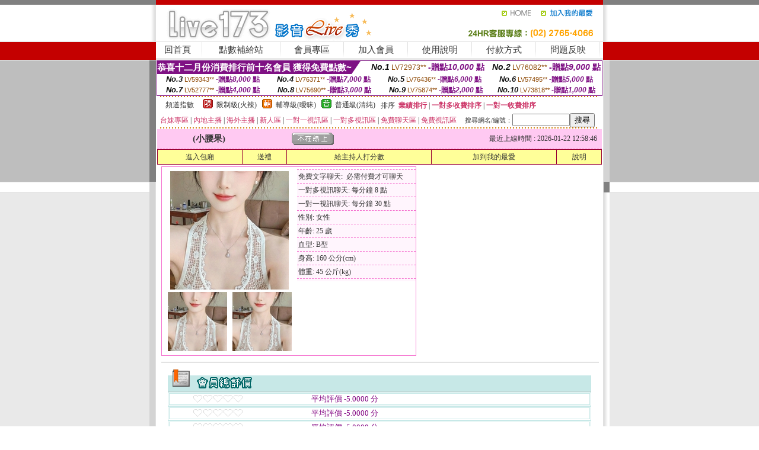

--- FILE ---
content_type: text/html; charset=Big5
request_url: http://168931.au53y.com/?PUT=a_show&AID=207678&FID=168931&R2=&CHANNEL=
body_size: 13166
content:
<html><head><title>台灣女神直播平台</title><meta http-equiv=content-type content="text/html; charset=big5">
<meta name="Keywords" content="愛聊視頻聊天室,88主播在線福利視頻,美女被性侵視頻,午夜祼聊直播間,免費同城一夜交友,三色午夜色聊語音,小女人論壇,avcome愛薇免費影片中文片,已婚寂寞同城交友,台灣美女腿模視頻,美女主播裸聊女,倫理片日本 在線,免費同城知己交友網,AV天堂快播,免費裸聊網,視頻交友互動平台,朵朵同城交友網,美女同城一夜情網站,mfc視訊網址,夜夜擼在線視頻花色直播App正柚直播Appkk美女直播秀場時月直播平台氧秀直播App起點直播平台日本成人手遊
手機成人遊戲成人手機 遊戲swag免費下載呱呱直播黑馬live破解版新幹線live破解心之戀直播平台寶寶live破解版國產裸聊愛聊交友app平台氧秀直播AppPDLIVE直播平台擼擼視頻直播App番茄app官網995tv百色直播鈴音視頻直播App幽夢直播app酷我聚星App檸檬福利導航啪啪網址成人網址導航福利導航視頻媚妹秀app哇塞秀app葫蘆娃社區千聊app官網q聊app下載阿聊app官網海馬直播App逗播直播app狼群視頻App">
<meta name="description" content="愛聊視頻聊天室,88主播在線福利視頻,美女被性侵視頻,午夜祼聊直播間,免費同城一夜交友,三色午夜色聊語音,小女人論壇,avcome愛薇免費影片中文片,已婚寂寞同城交友,台灣美女腿模視頻,美女主播裸聊女,倫理片日本 在線,免費同城知己交友網,AV天堂快播,免費裸聊網,視頻交友互動平台,朵朵同城交友網,美女同城一夜情網站,mfc視訊網址,夜夜擼在線視頻花色直播App正柚直播Appkk美女直播秀場時月直播平台氧秀直播App起點直播平台日本成人手遊
手機成人遊戲成人手機 遊戲swag免費下載呱呱直播黑馬live破解版新幹線live破解心之戀直播平台寶寶live破解版國產裸聊愛聊交友app平台氧秀直播AppPDLIVE直播平台擼擼視頻直播App番茄app官網995tv百色直播鈴音視頻直播App幽夢直播app酷我聚星App檸檬福利導航啪啪網址成人網址導航福利導航視頻媚妹秀app哇塞秀app葫蘆娃社區千聊app官網q聊app下載阿聊app官網海馬直播App逗播直播app狼群視頻App">

<style type="text/css"><!--
.SS {font-size: 10px;line-height: 14px;}
.S {font-size: 11px;line-height: 16px;}
.M {font-size: 13px;line-height: 18px;}
.L {font-size: 15px;line-height: 20px;}
.LL {font-size: 17px;line-height: 22px;}
.LLL {font-size: 21px;line-height: 28px;}




body {
        font-size: 12px;
        height: 16px;
}


A:link { COLOR: #333333; TEXT-DECORATION: none }
A:active { COLOR: #333333; TEXT-DECORATION: none }
A:visited { COLOR: #333333; TEXT-DECORATION: none }
A:hover { COLOR: #CC0000; TEXT-DECORATION: underline }
.ainput { 
	font-size: 10pt;
	height: 22px;
	MARGIN-TOP: 2px;
	MARGIN-BOTTOM: 0px
}
select { 
	font-size: 9pt;
	height: 19px;
}
textarea { 
	font-size: 9pt;
	color: #666666;
}
td {
	font-size: 9pt;
	color: #333333;
	LETTER-SPACING: 0em;
	LINE-HEIGHT: 1.5em;
}
.style1 {
	color: #0074CE;
	font-family: Arial;
	font-weight: bold;
}
.style2 {
	font-family: Arial;
	font-weight: bold;
	color: #C40000;
}
.style3 {
	font-size: 12px;
	font-style: normal;
	LINE-HEIGHT: 1.6em;
	color: #C40000;
}
.style4 {
	font-size: 9pt;
	font-style: normal;
	LINE-HEIGHT: 1.6em;
	color: #E90080;
}
.style5 {
	font-size: 9pt;
	font-style: normal;
	LINE-HEIGHT: 1.6em;
	color: #FF8000;
}
.Table_f1 {
	font-size: 9pt;
	font-style: normal;
	LINE-HEIGHT: 1.5em;
	color: #E90080;
}
.Table_f2 {
	font-size: 9pt;
	font-style: normal;
	LINE-HEIGHT: 1.5em;
	color: #0074CE;
}
.Table_f3 {
	font-size: 9pt;
	font-style: normal;
	LINE-HEIGHT: 1.5em;
	color: #999999;
}
.Table_f4 {
	font-size: 9pt;
	font-style: normal;
	LINE-HEIGHT: 1.5em;
	color: #597D15;
}
.T11B_r {
	font-size: 11pt;
	font-weight: bold;
	LINE-HEIGHT: 1.6em;
	color: #C40000;
}
.T11B_b {
	font-size: 11pt;
	font-weight: bold;
	LINE-HEIGHT: 1.6em;
	color: #0066CC;
}
.T11B_b1 {
	font-size: 11pt;
	font-weight: bold;
	LINE-HEIGHT: 1.6em;
	color: #003399;
}
.t9 {
	font-size: 9pt;
	font-style: normal;
	LINE-HEIGHT: 1.5em;
	color: #0066CC;
}
.t9b {
	font-size: 10pt;
	font-style: normal;
	font-weight: bold;
	LINE-HEIGHT: 1.6em;
	font-family: Arial;
	color: #0066CC;
}

.t12b {
	font-size: 12pt;
	color: #004040;
	font-style: normal;
	font-weight: bold;
	LINE-HEIGHT: 1.6em;
	font-family: "Times New Roman", "Times", "serif";
}



--></style>
<script language="JavaScript" type="text/JavaScript">
function CHAT_GO(AID,FORMNAME){
document.form1_GO.AID.value=AID;
document.form1_GO.ROOM.value=AID;
document.form1_GO.MID.value=10000;
if(FORMNAME.uname.value=="" || FORMNAME.uname.value.indexOf("請輸入")!=-1)    {
  alert("請輸入暱稱");
  FORMNAME.uname.focus();
}else{
  var AWidth = screen.width-20;
  var AHeight = screen.height-80;
  if( document.all || document.layers ){
  utchat10000=window.open("","utchat10000","width="+AWidth+",height="+AHeight+",resizable=yes,toolbar=no,location=no,directories=no,status=no,menubar=no,copyhistory=no,top=0,left=0");
  }else{
  utchat10000=window.open("","utchat10000","width="+AWidth+",height="+AHeight+",resizable=yes,toolbar=no,location=no,directories=no,status=no,menubar=no,copyhistory=no,top=0,left=0");
  }
  document.form1_GO.uname.value=FORMNAME.uname.value;
  document.form1_GO.sex.value=FORMNAME.sex.value;
  document.form1_GO.submit();
}
}


function CHAT_GO123(AID){
  document.form1_GO.AID.value=AID;
  document.form1_GO.ROOM.value=AID;
  document.form1_GO.MID.value=10000;
  if(document.form1_GO.uname.value=="")    {
    alert("請輸入暱稱");
  }else{
    var AWidth = screen.width-20;
    var AHeight = screen.height-80;
    if( document.all || document.layers ){
    utchat10000=window.open("","utchat10000","width="+AWidth+",height="+AHeight+",resizable=yes,toolbar=no,location=no,directories=no,status=no,menubar=no,copyhistory=no,top=0,left=0");
    }else{
    utchat10000=window.open("","utchat10000","width="+AWidth+",height="+AHeight+",resizable=yes,toolbar=no,location=no,directories=no,status=no,menubar=no,copyhistory=no,top=0,left=0");
    }
    document.form1_GO.submit();
  }
}

function MM_swapImgRestore() { //v3.0
  var i,x,a=document.MM_sr; for(i=0;a&&i<a.length&&(x=a[i])&&x.oSrc;i++) x.src=x.oSrc;
}

function MM_preloadImages() { //v3.0
  var d=document; if(d.images){ if(!d.MM_p) d.MM_p=new Array();
    var i,j=d.MM_p.length,a=MM_preloadImages.arguments; for(i=0; i<a.length; i++)
    if (a[i].indexOf("#")!=0){ d.MM_p[j]=new Image; d.MM_p[j++].src=a[i];}}
}

function MM_findObj(n, d) { //v4.01
  var p,i,x;  if(!d) d=document; if((p=n.indexOf("?"))>0&&parent.frames.length) {
    d=parent.frames[n.substring(p+1)].document; n=n.substring(0,p);}
  if(!(x=d[n])&&d.all) x=d.all[n]; for (i=0;!x&&i<d.forms.length;i++) x=d.forms[i][n];
  for(i=0;!x&&d.layers&&i<d.layers.length;i++) x=MM_findObj(n,d.layers[i].document);
  if(!x && d.getElementById) x=d.getElementById(n); return x;
}

function MM_swapImage() { //v3.0
  var i,j=0,x,a=MM_swapImage.arguments; document.MM_sr=new Array; for(i=0;i<(a.length-2);i+=3)
   if ((x=MM_findObj(a[i]))!=null){document.MM_sr[j++]=x; if(!x.oSrc) x.oSrc=x.src; x.src=a[i+2];}
}
//-->
</script>


</head>
<!--body topMargin=0 marginheight=0 marginwidth=0 BACKGROUND='/images_live173/bg.gif'-->
<table width='776' border='0' align='center' cellpadding='0' cellspacing='0'><tr><td width='11' valign='top' background='images_live173/Tab_L2.gif'><img src='images_live173/Tab_L1.gif' width='11' height='325'></td><td width='754' align='center' valign='top' bgcolor='#FFFFFF'><body topMargin=0 marginheight=0 marginwidth=0 BACKGROUND='/images_live173/bg.gif'><table width='754' border='0' cellspacing='0' cellpadding='0'><tr><td height='8' bgcolor='#C40000'><img src='/images_live173//sx.gif' width='1' height='1'></td></tr>
<tr><td height='62'><table width='754' border='0' cellspacing='0' cellpadding='0'>
<tr><td width='365'><img src='/images_live173//logo.gif' width='365' height='62'></td>
<td width='389'><table width='389' border='0' cellspacing='0' cellpadding='0'>
<tr><td height='27' align='right'><a href='http://168931.au53y.com/?FID=168931' target='_top'><img src='/images_live173//home.gif' width='66' height='27' border='0'></a><a href="javascript:window.external.AddFavorite ('http://168931.au53y.com/?FID=168931','Live173影音Live秀')"><img src='/images_live173//myfavorites.gif' width='108' height='27' border='0'></a></td></tr><tr><td height='35' align='right'><img src='/images_live173//tel.gif' width='389' height='35'></td></tr></table></td></tr></table></td></tr></table><table width='754' border='0' cellspacing='0' cellpadding='0'><tr>
<td height='1' bgcolor='#E1E1E1'><img src='images_live173/sx.gif' width='1' height='1'></td></tr>
<tr><td height='27' valign='top' bgcolor='#FFFFFF'><table width='754' height='27' border='0' cellpadding='0' cellspacing='0' CLASS=L><tr align='center'><td CLASS=L><a href='./?FID=168931'>回首頁</A></td><td width='11'  CLASS=L><img src='images_live173/menuline.gif' width='11' height='27'></td><td CLASS=L><a href='/PAY1/?UID=&FID=168931' TARGET='_blank'>點數補給站</A></td><td width='11'  CLASS=L><img src='images_live173/menuline.gif' width='11' height='27'></td><td CLASS=L><a href='./?PUT=up&FID=168931' target='_top'>會員專區</span></A></td><td width='11'  CLASS=L><img src='images_live173/menuline.gif' width='11' height='27'></td><td CLASS=L><a href='./?PUT=up_reg&s=0&FID=168931' target='_top'>加入會員</span></A></td><td width='11'><img src='images_live173/menuline.gif' width='11' height='27'></td><td  CLASS=L><a href='./?PUT=faq&FID=168931'>使用說明</span></A></td><td width='11'><img src='images_live173/menuline.gif' width='11' height='27'></td><td  CLASS=L><a href='./?PUT=pay_doc1&FID=168931'>付款方式</span></A></td><td width='11'><img src='images_live173/menuline.gif' width='11' height='27'></td><td  CLASS=L><a href='./?PUT=mailbox&FID=168931'>問題反映</A></td><td width='11'><img src='images_live173/menuline.gif' width='11' height='27'></td><td  CLASS=L></td></tr></table></td></tr></table><table width='754' border='0' cellspacing='0' cellpadding='0'><tr><td height='4' bgcolor='#E9E9E9'><img src='images_live173/sx.gif' width='1' height='1'></td></tr></table><table border='0' cellspacing='0' cellpadding='0' ALIGN='CENTER' bgcolor='#FFFFFF' width='750'><tr><td><div style="margin:0 auto;width: 750px;border:1px solid #7f1184; font-family:Helvetica, Arial, 微軟正黑體 ,sans-serif;font-size: 12px; background-color: #ffffff">
 <table border="0" cellpadding="0" cellspacing="0" width="100%">
        <tr>
          <td align="left" valign="top">
            <table border="0" cellpadding="0" cellspacing="0" height="22">
              <tr>
                <td bgcolor="#7f1184"><b style="color:#FFFFFF;font-size:15px"> 恭喜十二月份消費排行前十名會員 獲得免費點數~</b></td>
                <td width="15">
                  <div style="border-style: solid;border-width: 22px 15px 0 0;border-color: #7e1184 transparent transparent transparent;"></div>
                </td>
              </tr>
            </table>
          </td>
          <td align="left">
            <b style="color:#111111;font-size:14px"><em>No.1</em></b>&nbsp;<span style="color:#8c4600;font-size:12px">LV72973**</span>
            <b style="color:#7f1184;font-size:14px"> -贈點<em>10,000</em> 點</b>
          </td>
          <td align="center" width="25%">
            <b style="color:#111111;font-size:14px"><em>No.2</em></b>&nbsp;<span style="color:#8c4600;font-size:12px">LV76082**</span>
            <b style="color:#7f1184;font-size:14px"> -贈點<em>9,000</em> 點</b>
          </td>
        </tr>
      </table>
      <table border="0" cellpadding="0" cellspacing="0" width="100%">
        <tr>
          <td align="center" width="25%">
            <b style="color:#111111;font-size:13px"><em>No.3</em></b>&nbsp;<span style="color:#8c4600;font-size:11px">LV59343**</span>
            <b style="color:#7f1184;font-size:12px"> -贈點<em>8,000</em> 點</b>
          </td>
          <td align="center" width="25%">
            <b style="color:#111111;font-size:13px"><em>No.4</em></b>&nbsp;<span style="color:#8c4600;font-size:11px">LV76371**</span>
            <b style="color:#7f1184;font-size:12px"> -贈點<em>7,000</em> 點</b>
          </td>
          <td align="center" width="25%">
            <b style="color:#111111;font-size:13px"><em>No.5</em></b>&nbsp;<span style="color:#8c4600;font-size:11px">LV76436**</span>
            <b style="color:#7f1184;font-size:12px"> -贈點<em>6,000</em> 點</b>
          </td>
          <td align="center">
            <b style="color:#111111;font-size:13px"><em>No.6</em></b>&nbsp;<span style="color:#8c4600;font-size:11px">LV57495**</span>
            <b style="color:#7f1184;font-size:12px"> -贈點<em>5,000</em> 點</b>
          </td>
        </tr>
      </table>
      <table border="0" cellpadding="0" cellspacing="0" width="100%">
        <tr>
          <td align="center" width="25%">
            <b style="color:#111111;font-size:13px"><em>No.7</em></b>&nbsp;<span style="color:#8c4600;font-size:11px">LV52777**</span>
            <b style="color:#7f1184;font-size:12px"> -贈點<em>4,000</em> 點</b>
          </td>
          <td align="center" width="25%">
            <b style="color:#111111;font-size:13px"><em>No.8</em></b>&nbsp;<span style="color:#8c4600;font-size:11px">LV75690**</span>
            <b style="color:#7f1184;font-size:12px"> -贈點<em>3,000</em> 點</b>
          </td>
          <td align="center" width="25%">
            <b style="color:#111111;font-size:13px"><em>No.9</em></b>&nbsp;<span style="color:#8c4600;font-size:11px">LV75874**</span>
            <b style="color:#7f1184;font-size:12px"> -贈點<em>2,000</em> 點</b>
          </td>
          <td align="center" width="25%">
            <b style="color:#111111;font-size:13px"><em>No.10</em></b>&nbsp;<span style="color:#8c4600;font-size:11px">LV73818**</span>
            <b style="color:#7f1184;font-size:12px"> -贈點<em>1,000</em> 點</b>
          </td>
        </tr>
      </table>
    </div>
</td></tr></table><table width='740' height='25' border='0' cellpadding='0' cellspacing='0' bgcolor='#FFFFFF' ALIGN=CENTER CLASS=S><tr> <td height='2' background='img/dot.gif'><img src='img/dot.gif' width='5' height='2'></td></tr><tr><td><table border='0' cellpadding='0' cellspacing='3' CLASS='M'><tr><td>&nbsp;&nbsp;頻道指數&nbsp;&nbsp;</TD><TD CLASS='M'>&nbsp;&nbsp;<A HREF='./index.phtml?PUT=A_SORT&SORT=R41&FID=168931'><img src='/images/slevel1.gif' width='17' height='16' BORDER='0' TITLE='節目等級為限制級適合年齡滿21歲之成人進入'></A></TD><TD>&nbsp;<A HREF='./index.phtml?PUT=A_SORT&SORT=R41&FID=168931'>限制級(火辣)</A></TD><TD>&nbsp;&nbsp;<A HREF='./index.phtml?PUT=A_SORT&SORT=R42&FID=168931'><img src='/images/slevel2.gif' width='17' height='16' BORDER='0' TITLE='節目等級為輔導級適合年齡滿18歲之成人進入'></A></TD><TD>&nbsp;<A HREF='./index.phtml?PUT=A_SORT&SORT=R42&FID=168931'>輔導級(曖昧)</A></TD><TD>&nbsp;&nbsp;<A HREF='./index.phtml?PUT=A_SORT&SORT=R40&FID=168931'><img src='/images/slevel0.gif' width='17' height='16' BORDER='0' TITLE='節目等級為普通級適合所有年齡層進入'></A></TD><TD>&nbsp;<A HREF='./index.phtml?PUT=A_SORT&SORT=R40&FID=168931'>普通級(清純)</A></TD><TD><table width='100%' height='20' border='0' cellpadding='0' cellspacing='0' CLASS='S'><tr><td valign='bottom'>&nbsp;&nbsp;排序&nbsp;&nbsp;<strong><a href='./index.phtml?PUT=A_SORT&SORT=N&ON=&FID=168931'><font color='#CC3366'>業績排行</font></a></strong>&nbsp;|&nbsp;<strong><a href='./index.phtml?PUT=A_SORT&SORT=R6&FID=168931'><font color='#CC3366'>一對多收費排序</font></a></strong>&nbsp;|&nbsp;<strong><a href='./index.phtml?PUT=A_SORT&SORT=R7&FID=168931'><font color='#CC3366'>一對一收費排序</font></a></strong></font></div></td></tr></table></td></tr></table><table width='100%' height='20' border='0' cellpadding='0' cellspacing='0'><tr><td><a href='./index.phtml?PUT=A_SORT&SORT=TW&FID=168931'><font color='#CC3366'>台妹專區</font></a>&nbsp;|&nbsp;<a href='./index.phtml?PUT=A_SORT&SORT=CN&FID=168931'><font color='#CC3366'>內地主播</font></a>&nbsp;|&nbsp;<a href='./index.phtml?PUT=A_SORT&SORT=GLOBAL&FID=168931'><font color='#CC3366'>海外主播</font></a>&nbsp;|&nbsp;<a href='./index.phtml?PUT=A_SORT&SORT=NEW&FID=168931'><font color='#CC3366'>新人區</font></a></strong>&nbsp;|&nbsp;<a href='./index.phtml?PUT=A_SORT&SORT=R52&FID=168931'><font color='#CC3366'>一對一視訊區</font></a></strong>&nbsp;|&nbsp;<a href='./index.phtml?PUT=A_SORT&SORT=R54&FID=168931'><font color='#CC3366'>一對多視訊區</font></a></strong>&nbsp;|&nbsp;<a href='./index.phtml?PUT=A_SORT&SORT=R51&FID=168931'><font color='#CC3366'>免費聊天區</font></a></strong>&nbsp;|&nbsp;<a href='./index.phtml?PUT=A_SORT&SORT=R53&FID=168931'><font color='#CC3366'>免費視訊區</font></a></strong></font></div></TD><TD><table border='0' cellspacing='0' bgcolor='#FFFFFF' cellpadding='0'><form name='SEARCHFORM123' action='./index.phtml' align=center method=POST><input type=hidden name='PUT' value='a_show'><input type=hidden name='FID' value='168931'><TR><TD class='S'>搜尋網名/編號：<input type='text' name='KEY_STR' size='10' VALUE=''><input type='SUBMIT' value='搜尋' name='B2'></td></tr></FORM></table></TD></tr></table><tr> <td height='2' background='img/dot.gif'><img src='img/dot.gif' width='5' height='2'></td></tr></td></tr></table><table width='750' border='0' cellspacing='0' cellpadding='0' ALIGN=CENTER BGCOLOR='#FFFFFF'><TR><TD><CENTER>
<SCRIPT language='JavaScript'>
function CHECK_SEARCH_KEY(FORMNAME){
  var error;
  if (FORMNAME.KEY_STR.value.length<2){
    alert('您輸入的搜尋字串必需多於 2 字元!!');
    FORMNAME.KEY_STR.focus();
    return false;
  }
  return true;
}
</SCRIPT>
<script>function BOOKMARKAID(){var BASE_URL='http://168931.au53y.com/?PUT=a_show&AID=207678&FID=168931&R2=&CHANNEL=R52';var BASE_TITLE='小腰果影音視訊聊天室 - 小腰果 ';if ((navigator.appName == "Microsoft Internet Explorer") && (parseInt(navigator.appVersion) >= 4)) {
window.external.AddFavorite (BASE_URL,BASE_TITLE);
}else {
var msg = '為了方便您下次再進入本網站請 [ 加入我的最愛]!';
if(navigator.appName == 'Netscape'){msg += '(CTRL-D)';}
alert(msg);
}
}</script><SCRIPT>
function CHATGO(AID,ACTIONTYPE){
  document.FORM_GO_CHAT.ACTIONTYPE.value=ACTIONTYPE;
  document.FORM_GO_CHAT.AID.value=AID;
  document.FORM_GO_CHAT.ROOM.value=AID;
  document.FORM_GO_CHAT.MID.value=10000;
  document.FORM_GO_CHAT.target="A_"+AID;
  var AW = screen.availWidth;
  var AH = screen.availHeight;document.FORM_GO_CHAT.submit();}</SCRIPT><table width='0' border='0' cellpadding='0' cellspacing='0'><TR><TD></TD></TR>
<form method='GET' action='/V4/index.phtml'  target='_blank' name='FORM_GO_CHAT'>
<input type='HIDDEN' name='sex' value=''>
<input type='HIDDEN' name='sextype' value=''>
<input type='HIDDEN' name='age' value=''>
<input type='HIDDEN' name='ACTIONTYPE' value=''><input type='HIDDEN' name='MID' value='168931'>
<input type='HIDDEN' name='UID' value=''>
<input type='HIDDEN' name='ROOM' value='207678'>
<input type='HIDDEN' name='AID' value='207678'>
<input type='HIDDEN' name='FID' value='168931'>
</form></TABLE><table border='0' width='750' cellspacing='1' cellpadding='0' align='center' CLASS=M><tr><td ALIGN=CENTER>
<TABLE border='0' width='100%' cellspacing='0' cellpadding='4' CLASS=M>
<TR><TD style='background:#FFC9F2;padding:6px 8px 6px 8px;border-bottom:1px dashed #F572CF' CLASS='L' ALIGN='CENTER' VALIGN=TOP><B>
 &nbsp;&nbsp;(小腰果)&nbsp;&nbsp;</TD>
<TD style='background:#FFC9F2;padding:6px 8px 6px 8px;border-bottom:1px dashed #F572CF' CLASS='L' ALIGN='CENTER' VALIGN=TOP><B>
<IMG SRC='/T008IMG/offline.gif'>
</TD>
<TD style='background:#FFC9F2;padding:6px 8px 6px 8px;border-bottom:1px dashed #F572CF' align='right'>最近上線時間 : 2026-01-22 12:58:46 </TD></TR>
</TD></TR></TABLE>
<TABLE CLASS=M WIDTH=100% ALIGN=CENTER border='1' cellpadding='1' cellspacing='0' style='border-collapse: collapse' bordercolor='#990033'><TR><TD  ALIGN=CENTER onmouseover="this.bgColor='#FFCC33';" onmouseout="this.bgColor='#FFFF99'"; BGCOLOR='#FFFF99' HEIGHT='25 '><A href="Javascript:CHATGO('207678','3');">
進入包廂
</A>
</TD><TD  ALIGN=CENTER onmouseover="this.bgColor='#FFCC33';" onmouseout="this.bgColor='#FFFF99'"; BGCOLOR='#FFFF99' HEIGHT='25 '><A href='./?PUT=gift_send&AID=207678&FID=168931'>送禮</A>
</TD><TD  ALIGN=CENTER onmouseover="this.bgColor='#FFCC33';" onmouseout="this.bgColor='#FFFF99'"; BGCOLOR='#FFFF99' HEIGHT='25 '><A href='./index.phtml?PUT=a_vote_edit&AID=207678&FID=168931'>給主持人打分數</A>
</TD><TD  ALIGN=CENTER onmouseover="this.bgColor='#FFCC33';" onmouseout="this.bgColor='#FFFF99'"; BGCOLOR='#FFFF99' HEIGHT='25 '><A href='JavaScript:BOOKMARKAID();'>加到我的最愛</A>
</TD><TD  ALIGN=CENTER onmouseover="this.bgColor='#FFCC33';" onmouseout="this.bgColor='#FFFF99'"; BGCOLOR='#FFFF99' HEIGHT='25 '><A href='./index.phtml?PUT=faq&FID=168931'>說明</A>
</TD></TR></TABLE><TABLE border='0' width='750' cellspacing='0' cellpadding='0' BGCOLOR='FFFFFF' CLASS=S>
<TR>
<TD>
<center>
<TABLE width='99%' CLASS='M'><TR><TD>
<TABLE border='0' width='420' cellspacing='0' cellpadding='0' style='border:1px solid #F572CF;margin:0px 10px 10px 0px' bgcolor='#FFFFFF' align='left' margin:0px 10px 10px 0px' bgcolor='#FFFFFF'>
<TR>
<TD valign='top' style='padding:4px 4px 4px 4px' style='border-right:1px dashed #F572CF;'>
<TABLE border='0' width='220'>
<TR>
<TD COLSPAN='2' ALIGN='CENTER' VALIGN='TOP' WIDTH=220>
<A HREF='/V4/?AID=207678&FID=168931&WEBID=' TARGET='AID207678'><IMG SRC='/A_PH/207678/1-200x200.jpg' BORDER='0'></A></TD></TR>
<TR><TD COLSPAN='1' ALIGN='CENTER' VALIGN='TOP' WIDTH='50%'><A HREF='/V4/?AID=207678&FID=168931&WEBID=' TARGET='AID207678'><IMG SRC='/A_PH/207678/2-100x100.jpg' BORDER='0'></A></TD><TD COLSPAN='1' ALIGN='CENTER' VALIGN='TOP' WIDTH='50%'><A HREF='/V4/?AID=207678&FID=168931&WEBID=' TARGET='AID207678'><IMG SRC='/A_PH/207678/3-100x100.jpg' BORDER='0'></A></TD></TR></TABLE>
</TD>
<TD valign='top' style='padding:4px 0px 0px 0px' WIDTH='100%'>
<TABLE border='0' width='200' cellspacing='0' cellpadding='2' CLASS=M BGCOLOR='#FFF5FD'><TR><TD style='border-top:1px dashed #F572CF;'>免費文字聊天:&nbsp; 必需付費才可聊天</TD></TR>
<TR><TD style='border-top:1px dashed #F572CF;'>一對多視訊聊天:&nbsp;每分鐘 8 點</TD></TR>
<TR><TD style='border-top:1px dashed #F572CF;'>一對一視訊聊天:&nbsp;每分鐘 30 點</TD></TR>
<TR><TD style='border-top:1px dashed #F572CF;'>性別:&nbsp;女性</TD></TR>
<TR><TD style='border-top:1px dashed #F572CF;'>年齡:&nbsp;25 歲</TD></TR>
<TR><TD style='border-top:1px dashed #F572CF;'>血型:&nbsp;B型</TD></TR>
<TR><TD style='border-top:1px dashed #F572CF;'>身高:&nbsp;160 公分(cm)</TD></TR>
<TR><TD style='border-top:1px dashed #F572CF;'>體重:&nbsp;45 公斤(kg)</TD></TR>
<TR><TD style='border-top:1px dashed #F572CF;'></TD></TR>
</TABLE>
</TD>
</TR>
</TABLE>
<HR SIZE=1 COLOR=999999 WIDTH=100%></TD></TR></TABLE>
</center>
</TD>
</TR>
</TABLE>
</TD></TR></TABLE>
<table border='0' cellpadding='0' cellspacing='0' width='95%' id='table12'>
<tr><td background='/images_vote/bar_bg.gif'><img border='0' src='/images_vote/bar1.gif'></td></tr></table>
<table border='0' cellpadding='0' cellspacing='0' width='95%' id='table13'><tr><td align='center' colspan='3'><table border='0' cellpadding='0' cellspacing='0' width='100%' id='table37' style='border: 3px double #C7E8E7'><tr><td width='39'><p align='center'><font size='2' color='#800080'></font></td><td WIDTH=200><img border='0' src='/images_vote/icon_love3.gif' width='17' height='17'><img border='0' src='/images_vote/icon_love3.gif' width='17' height='17'><img border='0' src='/images_vote/icon_love3.gif' width='17' height='17'><img border='0' src='/images_vote/icon_love3.gif' width='17' height='17'><img border='0' src='/images_vote/icon_love3.gif' width='17' height='17'></td><td><font size='2' color='#800080'>平均評價 -5.0000 分</font></td></tr></table><table border='0' cellpadding='0' cellspacing='0' width='100%' id='table37' style='border: 3px double #C7E8E7'><tr><td width='39'><p align='center'><font size='2' color='#800080'></font></td><td WIDTH=200><img border='0' src='/images_vote/icon_love3.gif' width='17' height='17'><img border='0' src='/images_vote/icon_love3.gif' width='17' height='17'><img border='0' src='/images_vote/icon_love3.gif' width='17' height='17'><img border='0' src='/images_vote/icon_love3.gif' width='17' height='17'><img border='0' src='/images_vote/icon_love3.gif' width='17' height='17'></td><td><font size='2' color='#800080'>平均評價 -5.0000 分</font></td></tr></table><table border='0' cellpadding='0' cellspacing='0' width='100%' id='table37' style='border: 3px double #C7E8E7'><tr><td width='39'><p align='center'><font size='2' color='#800080'></font></td><td WIDTH=200><img border='0' src='/images_vote/icon_love3.gif' width='17' height='17'><img border='0' src='/images_vote/icon_love3.gif' width='17' height='17'><img border='0' src='/images_vote/icon_love3.gif' width='17' height='17'><img border='0' src='/images_vote/icon_love3.gif' width='17' height='17'><img border='0' src='/images_vote/icon_love3.gif' width='17' height='17'></td><td><font size='2' color='#800080'>平均評價 -5.0000 分</font></td></tr></table><table border='0' cellpadding='0' cellspacing='0' width='100%' id='table37' style='border: 3px double #C7E8E7'><tr><td width='39'><p align='center'><font size='2' color='#800080'></font></td><td WIDTH=200><img border='0' src='/images_vote/icon_love3.gif' width='17' height='17'><img border='0' src='/images_vote/icon_love3.gif' width='17' height='17'><img border='0' src='/images_vote/icon_love3.gif' width='17' height='17'><img border='0' src='/images_vote/icon_love3.gif' width='17' height='17'><img border='0' src='/images_vote/icon_love3.gif' width='17' height='17'></td><td><font size='2' color='#800080'>平均評價 -5.0000 分</font></td></tr></table></td></tr></TABLE><table border='0' cellpadding='0' cellspacing='0' width='95%' id='table13'><tr><td align='center' colspan='3'><tr><td width='42' align='center'>　</td><td><font size='2' color='#808080'>註﹕最高值 5分</font></td><td width='177'><a href='/index.phtml?PUT=a_vote_edit&AID=207678' target=_blank><img border='0' src='/images_vote/bt_g2.gif' width='120' height='27'></a></td></tr></table><table border='0' cellpadding='0' cellspacing='0' width='95%' id='table14'><tr><td background='/images_vote/bar_bg.gif'><img border='0' src='/images_vote/bar2.gif'></td></tr></table><table border='0' cellpadding='0' cellspacing='0' width='95%' id='table30' style='border: 3px double #C7E8E7; '><tr><td><table border='0' cellpadding='0' cellspacing='0' id='table31' style='font-size: 10pt' width=100%><tr><td align='center'><td><img border='0' src='/images_vote/icon_love3.gif' width='17' height='17'><img border='0' src='/images_vote/icon_love3.gif' width='17' height='17'><img border='0' src='/images_vote/icon_love3.gif' width='17' height='17'><img border='0' src='/images_vote/icon_love3.gif' width='17' height='17'><img border='0' src='/images_vote/icon_love3.gif' width='17' height='17'><td align='center'><td><img border='0' src='/images_vote/icon_love3.gif' width='17' height='17'><img border='0' src='/images_vote/icon_love3.gif' width='17' height='17'><img border='0' src='/images_vote/icon_love3.gif' width='17' height='17'><img border='0' src='/images_vote/icon_love3.gif' width='17' height='17'><img border='0' src='/images_vote/icon_love3.gif' width='17' height='17'><td align='center'><td><img border='0' src='/images_vote/icon_love3.gif' width='17' height='17'><img border='0' src='/images_vote/icon_love3.gif' width='17' height='17'><img border='0' src='/images_vote/icon_love3.gif' width='17' height='17'><img border='0' src='/images_vote/icon_love3.gif' width='17' height='17'><img border='0' src='/images_vote/icon_love3.gif' width='17' height='17'><td align='center'><td><img border='0' src='/images_vote/icon_love3.gif' width='17' height='17'><img border='0' src='/images_vote/icon_love3.gif' width='17' height='17'><img border='0' src='/images_vote/icon_love3.gif' width='17' height='17'><img border='0' src='/images_vote/icon_love3.gif' width='17' height='17'><img border='0' src='/images_vote/icon_love3.gif' width='17' height='17'><tr><td align='left' colspan='8'><font size='2' color='#800080'>會員[ LV7673463 ]<B> 賤骨頭</B> 的評論：</font>哎呀~人家會害羞嘛 <FONT CLASS=S>( 2026-01-14 07:05:42 )</FONT></td></tr></table></td></tr></table><BR>
<BR>
<table border='0' cellpadding='0' cellspacing='0' width='95%' id='table14'><tr><td background='/images_vote/bar_bg.gif'><B>主持人最近上線記錄</B></td></tr></table><table border='0' cellpadding='0' cellspacing='0' width='95%' id='table30' style='border: 3px double #C7E8E7; '><tr><td><table border='0' cellpadding='0' cellspacing='0' id='table31' style='font-size: 10pt' width=100%><tr><td align='CENTER'><font size='2' color='#800080'><B>項次</font></TD><td align='CENTER'><B>日期</TD><td align='CENTER'><B>進入時間</TD><TD ALIGN=CENTER><B>離開時間</td><TD ALIGN=CENTER><B>停留時間</td></tr><tr BGCOLOR='FFFFFF'><td align='CENTER'><font size='2' color='#800080'>1</font></TD><TD ALIGN=CENTER>2026-01-22</td><td align='CENTER'>12:27</TD><TD ALIGN=CENTER>12:58</td><TD ALIGN=RIGHT>31 分鐘</td><tr BGCOLOR='FFEEEE'><td align='CENTER'><font size='2' color='#800080'>2</font></TD><TD ALIGN=CENTER></td><td align='CENTER'>09:11</TD><TD ALIGN=CENTER>10:19</td><TD ALIGN=RIGHT>68 分鐘</td><tr BGCOLOR='FFFFFF'><td align='CENTER'><font size='2' color='#800080'>3</font></TD><TD ALIGN=CENTER></td><td align='CENTER'>08:34</TD><TD ALIGN=CENTER>08:45</td><TD ALIGN=RIGHT>11 分鐘</td><tr BGCOLOR='FFEEEE'><td align='CENTER'><font size='2' color='#800080'>4</font></TD><TD ALIGN=CENTER></td><td align='CENTER'>08:19</TD><TD ALIGN=CENTER>08:30</td><TD ALIGN=RIGHT>11 分鐘</td><tr BGCOLOR='FFFFFF'><td align='CENTER'><font size='2' color='#800080'>5</font></TD><TD ALIGN=CENTER></td><td align='CENTER'>04:47</TD><TD ALIGN=CENTER>05:13</td><TD ALIGN=RIGHT>26 分鐘</td><tr BGCOLOR='FFEEEE'><td align='CENTER'><font size='2' color='#800080'>6</font></TD><TD ALIGN=CENTER></td><td align='CENTER'>04:30</TD><TD ALIGN=CENTER>04:35</td><TD ALIGN=RIGHT>5 分鐘</td><tr BGCOLOR='FFFFFF'><td align='CENTER'><font size='2' color='#800080'>7</font></TD><TD ALIGN=CENTER></td><td align='CENTER'>03:18</TD><TD ALIGN=CENTER>03:56</td><TD ALIGN=RIGHT>38 分鐘</td><tr BGCOLOR='FFEEEE'><td align='CENTER'><font size='2' color='#800080'>8</font></TD><TD ALIGN=CENTER>2026-01-21</td><td align='CENTER'>21:42</TD><TD ALIGN=CENTER>21:50</td><TD ALIGN=RIGHT>8 分鐘</td><tr BGCOLOR='FFFFFF'><td align='CENTER'><font size='2' color='#800080'>9</font></TD><TD ALIGN=CENTER></td><td align='CENTER'>21:13</TD><TD ALIGN=CENTER>21:23</td><TD ALIGN=RIGHT>10 分鐘</td><tr BGCOLOR='FFEEEE'><td align='CENTER'><font size='2' color='#800080'>10</font></TD><TD ALIGN=CENTER></td><td align='CENTER'>17:40</TD><TD ALIGN=CENTER>19:35</td><TD ALIGN=RIGHT>115 分鐘</td><tr BGCOLOR='FFFFFF'><td align='CENTER'><font size='2' color='#800080'>11</font></TD><TD ALIGN=CENTER></td><td align='CENTER'>17:21</TD><TD ALIGN=CENTER>17:26</td><TD ALIGN=RIGHT>5 分鐘</td><tr BGCOLOR='FFEEEE'><td align='CENTER'><font size='2' color='#800080'>12</font></TD><TD ALIGN=CENTER></td><td align='CENTER'>09:06</TD><TD ALIGN=CENTER>10:29</td><TD ALIGN=RIGHT>83 分鐘</td><tr BGCOLOR='FFFFFF'><td align='CENTER'><font size='2' color='#800080'>13</font></TD><TD ALIGN=CENTER></td><td align='CENTER'>04:13</TD><TD ALIGN=CENTER>06:00</td><TD ALIGN=RIGHT>107 分鐘</td><tr BGCOLOR='FFEEEE'><td align='CENTER'><font size='2' color='#800080'>14</font></TD><TD ALIGN=CENTER></td><td align='CENTER'>03:17</TD><TD ALIGN=CENTER>03:41</td><TD ALIGN=RIGHT>24 分鐘</td><tr BGCOLOR='FFFFFF'><td align='CENTER'><font size='2' color='#800080'>15</font></TD><TD ALIGN=CENTER></td><td align='CENTER'>02:19</TD><TD ALIGN=CENTER>03:04</td><TD ALIGN=RIGHT>46 分鐘</td><tr BGCOLOR='FFEEEE'><td align='CENTER'><font size='2' color='#800080'>16</font></TD><TD ALIGN=CENTER>2026-01-20</td><td align='CENTER'>20:55</TD><TD ALIGN=CENTER>21:26</td><TD ALIGN=RIGHT>32 分鐘</td><tr BGCOLOR='FFFFFF'><td align='CENTER'><font size='2' color='#800080'>17</font></TD><TD ALIGN=CENTER></td><td align='CENTER'>19:51</TD><TD ALIGN=CENTER>20:08</td><TD ALIGN=RIGHT>17 分鐘</td><tr BGCOLOR='FFEEEE'><td align='CENTER'><font size='2' color='#800080'>18</font></TD><TD ALIGN=CENTER></td><td align='CENTER'>19:27</TD><TD ALIGN=CENTER>19:46</td><TD ALIGN=RIGHT>20 分鐘</td><tr BGCOLOR='FFFFFF'><td align='CENTER'><font size='2' color='#800080'>19</font></TD><TD ALIGN=CENTER></td><td align='CENTER'>14:22</TD><TD ALIGN=CENTER>14:48</td><TD ALIGN=RIGHT>26 分鐘</td><tr BGCOLOR='FFEEEE'><td align='CENTER'><font size='2' color='#800080'>20</font></TD><TD ALIGN=CENTER></td><td align='CENTER'>14:08</TD><TD ALIGN=CENTER>14:20</td><TD ALIGN=RIGHT>12 分鐘</td><tr BGCOLOR='FFFFFF'><td align='CENTER'><font size='2' color='#800080'>21</font></TD><TD ALIGN=CENTER></td><td align='CENTER'>13:11</TD><TD ALIGN=CENTER>13:45</td><TD ALIGN=RIGHT>34 分鐘</td><tr BGCOLOR='FFEEEE'><td align='CENTER'><font size='2' color='#800080'>22</font></TD><TD ALIGN=CENTER></td><td align='CENTER'>10:38</TD><TD ALIGN=CENTER>11:05</td><TD ALIGN=RIGHT>26 分鐘</td><tr BGCOLOR='FFFFFF'><td align='CENTER'><font size='2' color='#800080'>23</font></TD><TD ALIGN=CENTER></td><td align='CENTER'>04:37</TD><TD ALIGN=CENTER>05:15</td><TD ALIGN=RIGHT>38 分鐘</td><tr BGCOLOR='FFEEEE'><td align='CENTER'><font size='2' color='#800080'>24</font></TD><TD ALIGN=CENTER></td><td align='CENTER'>04:20</TD><TD ALIGN=CENTER>04:34</td><TD ALIGN=RIGHT>14 分鐘</td><tr BGCOLOR='FFFFFF'><td align='CENTER'><font size='2' color='#800080'>25</font></TD><TD ALIGN=CENTER></td><td align='CENTER'>02:39</TD><TD ALIGN=CENTER>03:36</td><TD ALIGN=RIGHT>57 分鐘</td><tr BGCOLOR='FFEEEE'><td align='CENTER'><font size='2' color='#800080'>26</font></TD><TD ALIGN=CENTER>2026-01-19</td><td align='CENTER'>20:12</TD><TD ALIGN=CENTER>21:01</td><TD ALIGN=RIGHT>49 分鐘</td><tr BGCOLOR='FFFFFF'><td align='CENTER'><font size='2' color='#800080'>27</font></TD><TD ALIGN=CENTER></td><td align='CENTER'>19:57</TD><TD ALIGN=CENTER>20:06</td><TD ALIGN=RIGHT>8 分鐘</td><tr BGCOLOR='FFEEEE'><td align='CENTER'><font size='2' color='#800080'>28</font></TD><TD ALIGN=CENTER></td><td align='CENTER'>19:49</TD><TD ALIGN=CENTER>19:55</td><TD ALIGN=RIGHT>7 分鐘</td><tr BGCOLOR='FFFFFF'><td align='CENTER'><font size='2' color='#800080'>29</font></TD><TD ALIGN=CENTER></td><td align='CENTER'>19:35</TD><TD ALIGN=CENTER>19:39</td><TD ALIGN=RIGHT>4 分鐘</td><tr BGCOLOR='FFEEEE'><td align='CENTER'><font size='2' color='#800080'>30</font></TD><TD ALIGN=CENTER></td><td align='CENTER'>17:44</TD><TD ALIGN=CENTER>17:52</td><TD ALIGN=RIGHT>8 分鐘</td></table><BR></td></tr></table><TABLE><TR><TD ALIGN=CENTER><B><A href='./?PUT=a_show&AID=207678&FID=168931'>主持人個人首頁</A></B>
 | <B><A href='./?PUT=a_show&TYPE=UP9&AID=207678&FID=168931'>相片本</A></B>
 | <B><A href='./?PUT=a_show&TYPE=A_VOTE&AID=207678&FID=168931'>評價</A></B>
 | <B><A href='./?PUT=a_show&TYPE=ALOG&AID=207678&FID=168931'>記錄</A></B>
</TD></TR></TABLE>
</td></tr></table></td><td width='11' valign='top' background='images_live173/Tab_R2.gif'><img src='images_live173/Tab_R1.gif' width='11' height='325'></td></tr></table><table width='776' border='0' align='center' cellpadding='0' cellspacing='0' CLASS='M'>
<tr><td height='1' bgcolor='#CDCDCD'><img src='/images_live173/sx.gif' width='1' height='1'></td>
</tr><tr><td height='25' align='center' bgcolor='#FFFFFF'>　<img src='/images_live173/icon_01.gif' width='20' height='20' align='absmiddle'><a href='./?PUT=tos&FID=168931'><FONT CLASS='L'>使用條款</A>　<img src='/images_live173/icon_01.gif' width='20' height='20' align='absmiddle'><A href='./?PUT=aweb_reg&FID=168931'>加入賺錢聯盟</A>　<img src='/images_live173/icon_01.gif' width='20' height='20' align='absmiddle'><A href='./?PUT=aweb_logon&FID=168931'>賺錢聯盟專區</A></FONT>
<BR>
<FONT COLOR=999999 CLASS=S>
Copyright &copy; 2026 By <a href='http://168931.au53y.com'>台灣女神直播平台</a> All Rights Reserved.</FONT>
</td></tr>
<tr><td height='50' bgcolor='#F6F6F6'><table width='776' height='50' border='0' cellpadding='0' cellspacing='0'>
<tr><td width='225'><img src='/images_live173/bottom_logo.gif' width='225' height='50'></td>
<td width='551' align='right' background='/images_live173/bottom_bg.gif'><table height='35' border='0' cellpadding='0' cellspacing='0'>
<tr><td width='268' valign='bottom'><img src='/images_live173/bottom_copy.gif' width='268' height='16'></td>
<td width='122' valign='bottom'><img src='/images_live173/bottom_mail.gif' width='122' height='16' border='0'></td></tr>
</table></td></tr></table>
</td></tr></table>
<table width='776' border='0' align='center' cellpadding='0' cellspacing='0'><tr>
<td><img src='/secure/18-01.gif' width='18' height='16'></td>
<td background='/secure/18-01a.gif'><img src='/secure/18-01a.gif' width='18' height='16'></td>
<td><img src='/secure/18-02.gif' width='18' height='16'></td></tr>
<tr><td background='/secure/18-02b.gif'>&nbsp;</td><td>

<TABLE cellSpacing=0 cellPadding=1 width='100%' border=0 ALIGN=CENTER><TBODY><TR align=left>
<TD width=38 height='70' align=middle bgcolor='#EDDAE7'><img src='/secure/18.gif' width='25' hspace='8' vspace='5'></TD>
<TD vAlign=top bgcolor='#EDDAE7' class=style3><font size='2'>
依'電腦網際網路分級辦法'為限制級，限定為年滿<font face='Arial, Helvetica, sans-serif'>18</font>歲且已具有完整行為能力之網友，未滿<font face='Arial, Helvetica, sans-serif'>18</font>
歲謝絕進入瀏覽，且願接受本站內影音內容及各項條款。為防範未滿<font face='Arial, Helvetica, sans-serif'>18</font>歲之未成年網友瀏覽網路上限制級內容的圖文資訊，建議您可進行
<A href='http://www.ticrf.org.tw/' target=_blank>
<FONT color=#597d15>網路分級基金會TICRF分級服務</FONT></A>的安裝與設定。</font>
(為還給愛護本站的網友一個純淨的聊天環境，本站設有管理員)
</TD>
</TR></TBODY></TABLE>

</td><td background='/secure/18-02a.gif'>&nbsp;</td></tr>
<tr><td><img src='/secure/18-03.gif' width='18' height='19'></td>
<td background='/secure/18-03a.gif'>&nbsp;</td>
<td><img src='/secure/18-04.gif' width='18' height='19'></td>
</tr></table><TABLE ALIGN='CENTER'><TR><TD><CENTER><a href=http://342207.afg056.com/ target=_blank>玩美情人魚訊 ,mm夜色最刺激的女人直播平台</a>
<a href=http://342208.afg056.com/ target=_blank>遊戲天堂2,showlive兔費色情視頻直播間</a>
<a href=http://342209.afg056.com/ target=_blank>三級片電影免費,85男人幫論壇首頁</a>
<a href=http://342210.afg056.com/ target=_blank>美女內衣秀視頻秀,性姿勢真人視頻</a>
<a href=http://342211.afg056.com/ target=_blank>s383最刺激的直播app ,外拍網</a>
<a href=http://342212.afg056.com/ target=_blank>富豪美女交友社區,擼管專用視頻</a>
<a href=http://342213.afg056.com/ target=_blank>百分百貼圖,色情視訊直播</a>
<a href=http://342214.afg056.com/ target=_blank>live173能看黃播的直播平台 ,金瓶梅影音情色網</a>
<a href=http://342215.afg056.com/ target=_blank>三級愛情片電影,女人做異性SPA的視頻</a>
<a href=http://342216.afg056.com/ target=_blank>人人摸視頻網,都市包養小說</a>
<a href=http://342217.afg056.com/ target=_blank>成熟寂寞女聊天室,真愛旅舍夜間美女直播間</a>
<a href=http://342218.afg056.com/ target=_blank>愛色吧成人影院,mm夜色晚上禁用直播app軟件</a>
<a href=http://342219.afg056.com/ target=_blank>影音視訊聊天網,免費視頻網站有哪些</a>
<a href=http://342220.afg056.com/ target=_blank>力的情色,色吧性愛圖片</a>
<a href=http://342221.afg056.com/ target=_blank>土豆網免費影片線上看,我想愛愛網</a>
<a href=http://342222.afg056.com/ target=_blank>同城交友聊天室,同城情人視頻聊天</a>
<a href=http://342223.afg056.com/ target=_blank>85街論壇85st文章,showlive免費黃直播軟件下載</a>
<a href=http://342224.afg056.com/ target=_blank>同城交友網視頻聊天室,色情聊天</a>
<a href=http://342225.afg056.com/ target=_blank>寂寞聊天群,日本視訊聊天交友網</a>
<a href=http://342226.afg056.com/ target=_blank>showlive主播裸舞免費看 ,色成人情免費小說</a>
<a href=http://342227.afg056.com/ target=_blank>台灣真愛旅舍 - 美女福利直播 APP ,85街論壇</a>
<a href=http://342228.afg056.com/ target=_blank>真愛旅舍app安卓 ,免費情˙色線上看</a>
<a href=http://342229.afg056.com/ target=_blank>showlive特別黃的直播app ,免費午夜美女成人情色視頻網站</a>
<a href=http://342230.afg056.com/ target=_blank>18h漫-在線H成人漫畫,live173直播</a>
<a href=http://342231.afg056.com/ target=_blank>中壢按摩個人工作室論壇 ,同性女女電影</a>
<a href=http://342232.afg056.com/ target=_blank>色裸聊直播間,showlive色情視頻直播間</a>
<a href=http://342233.afg056.com/ target=_blank>色 情片小說,你懂的聊天室</a>
<a href=http://342234.afg056.com/ target=_blank>北韓正妹空姐,國外視頻網站</a>
<a href=http://342235.afg056.com/ target=_blank>色情直播視訊 ,低胸熱褲妹</a>
<a href=http://342236.afg056.com/ target=_blank>爆乳長裙 ,熟女淫圖</a>
<a href=http://342237.afg056.com/ target=_blank>漾美眉視頻交友聊天室,真愛旅舍免費黃直播軟件下載</a>
<a href=http://342238.afg056.com/ target=_blank>快聊語音視頻聊天室,18h漫-在線H成人漫畫</a>
<a href=http://342239.afg056.com/ target=_blank>mm夜色性直播視頻在線觀看 ,uu女神黃播裸播app</a>
<a href=http://342240.afg056.com/ target=_blank>mm夜色能看黃播的直播平台 ,下載做愛片</a>
<a href=http://342241.afg056.com/ target=_blank>男女性÷愛姿勢圖片,專業陪聊網</a>
<a href=http://342242.afg056.com/ target=_blank>神話視頻語音聊天室,色狼集中營成人視頻</a>
<a href=http://342243.afg056.com/ target=_blank>日韓網綜合電影,mfc視訊網址</a>
<a href=http://342244.afg056.com/ target=_blank>情色貼圖,免費情色電影</a>
<a href=http://342245.afg056.com/ target=_blank>婚戀交友網,情人交友網站</a>
<a href=http://342246.afg056.com/ target=_blank>色情短片,晚上寂寞的女人的qq群</a>
<a href=http://342247.afg056.com/ target=_blank>美女裸體的視頻,成人情色論壇</a>
<a href=http://342248.afg056.com/ target=_blank>情˙色短片 免費看,視訊偷錄影片</a>
<a href=http://342249.afg056.com/ target=_blank>性感長腿秘書,夫妻午夜聊天室</a>
<a href=http://342250.afg056.com/ target=_blank>hilive影片,live173直播</a>
<a href=http://342251.afg056.com/ target=_blank>成人動漫BT區,嘟嘟情色網</a>
<a href=http://342252.afg056.com/ target=_blank>超碰人人碰視頻,視頻聊聊天室</a>
<a href=http://342253.afg056.com/ target=_blank>live173夜色誘惑直播 ,mmbox彩虹台灣美女最刺激的直播平台</a>
<a href=http://342254.afg056.com/ target=_blank>live173影音live秀 免費視訊,亞洲QVOD快播電影</a>
<a href=http://342255.afg056.com/ target=_blank>後宮直播視訊 ,摯愛中年同志聊天</a>
<a href=http://342256.afg056.com/ target=_blank>個工 line群組 ,遊戲桃遊戲區</a>
<a href=http://342257.afg056.com/ target=_blank>天下情色,live173看黃台的app免費下載</a>
<a href=http://342258.afg056.com/ target=_blank>寫真集在線播放視頻,色情視訊直播</a>
<a href=http://342259.afg056.com/ target=_blank>台灣開放性多人聊天室,uu女神18款禁用網站app直播</a>
<a href=http://342260.afg056.com/ target=_blank>成人三色聊天室 成人,真人裸聊qq號碼</a>
<a href=http://342261.afg056.com/ target=_blank>真愛旅舍美女真人直播間 ,冰心聊語音視頻聊天網</a>
<a href=http://342262.afg056.com/ target=_blank>rc色視訊,韓國視訊網主播</a>
<a href=http://342263.afg056.com/ target=_blank>showlive午夜激情直播間 ,真愛旅舍晚上福利直播軟件</a>
<a href=http://342264.afg056.com/ target=_blank>uthome多人視訊聊天室,台灣色b免費視頻</a>
<a href=http://342265.afg056.com/ target=_blank>夜裡寂寞視頻聊天室,傻妹妹色情網</a>
<a href=http://342266.afg056.com/ target=_blank>視訊偷錄正點,線上視訊</a>
<a href=http://342267.afg056.com/ target=_blank>成˙人片免費看,波多野結衣 線上看免費</a>
<a href=http://342268.afg056.com/ target=_blank>視訊聊天視頻下載,台灣情˙色網</a>
<a href=http://342269.afg056.com/ target=_blank>日本視訊美女,嘟嘟情˙色網</a>
<a href=http://342270.afg056.com/ target=_blank>日本衛星成人頻道,悠久街拍</a>
<a href=http://342271.afg056.com/ target=_blank>showlive晚上禁用直播app軟件 ,鶴聊聊天室</a>
<a href=http://342272.afg056.com/ target=_blank>同城交友聊天房,qq視頻夫妻秀</a>
<a href=http://342273.afg056.com/ target=_blank>日本毛片子視頻,後宮能看啪啪福利的直播app下載</a>
<a href=http://342274.afg055.com/ target=_blank>色 情片小說圖片,韓國視訊網主播網址</a>
<a href=http://342275.afg055.com/ target=_blank>mmbox彩虹主播裸舞免費看 ,卡伊免費A片</a>
<a href=http://342276.afg055.com/ target=_blank>免費午夜美女成人情色視頻網站,土豆網免費影片線上看</a>
<a href=http://342277.afg055.com/ target=_blank>showlive聊天網,日本成人性交視頻</a>
<a href=http://342278.afg055.com/ target=_blank>情˙色電影看免費,寂寞男女聊天室</a>
<a href=http://342279.afg055.com/ target=_blank>美女視訊直播,173視訊live</a>
<a href=http://342280.afg055.com/ target=_blank>找情人聊天室,uu女神不穿衣免費直播</a>
<a href=http://342281.afg055.com/ target=_blank>QQ好聊視頻聊天室,按摩個人工作室</a>
<a href=http://342282.afg055.com/ target=_blank>人體藝術亞洲黃色性圖片,a383影音城</a>
<a href=http://342283.afg055.com/ target=_blank>173免費視訊美女,mm夜色不穿衣免費直播</a>
<a href=http://342284.afg055.com/ target=_blank>情色排行榜,午夜秀聊天</a>
<a href=http://342285.afg055.com/ target=_blank>後宮情色網,媽媽擼在線視頻</a>
<a href=http://342286.afg055.com/ target=_blank>情色漫畫,美女視頻網站</a>
<a href=http://342287.afg055.com/ target=_blank>伊莉影片下載 ,真愛旅舍福利直播app</a>
<a href=http://342288.afg055.com/ target=_blank>mm夜色免費聊刺激的不封號的直播 ,戀戀秀場直播間</a>
<a href=http://342289.afg055.com/ target=_blank>台灣mmbox彩虹 - 美女福利直播 A,歐美綜合色區</a>
<a href=http://342290.afg055.com/ target=_blank>樂吧99多人聊天室,在線日本色情電影</a>
<a href=http://342291.afg055.com/ target=_blank>AV視頻在線觀看,mm夜色日本免費色情直播網站</a>
<a href=http://342292.afg055.com/ target=_blank>live173夜間美女直播間 ,uu女神可以看黃秀的直播app</a>
<a href=http://342293.afg055.com/ target=_blank>世界第一中文成人,偷拍自拍咪咪網</a>
<a href=http://342294.afg055.com/ target=_blank>九聊視頻聊天室下載,520論壇免費</a>
<a href=http://342295.afg055.com/ target=_blank>520夫妻聯誼論壇,做愛裸聊室</a>
<a href=http://342296.afg055.com/ target=_blank>一夜情視訊後宮電影院,uu女神露胸直播</a>
<a href=http://342297.afg055.com/ target=_blank>全球情色貼圖,免費app遊戲</a>
<a href=http://342298.afg055.com/ target=_blank>情˙色電影短片,媽媽擼在線視頻</a>
<a href=http://342299.afg055.com/ target=_blank>人人碰人人摸視頻,色、情微影片</a>
<a href=http://342300.afg055.com/ target=_blank>下載做愛片,成人直播</a>
<a href=http://342301.afg055.com/ target=_blank>快播國產夫妻視頻秀片,茶訊之家</a>
<a href=http://342302.afg055.com/ target=_blank>showlive直播app下載 ,live173賣肉不封號的直播平台</a>
<a href=http://342303.afg055.com/ target=_blank>歐美免費視訊交友,showlive情色的直播平台</a>
<a href=http://342304.afg055.com/ target=_blank>美女裸聊視頻個人空間,約會吧</a>
<a href=http://342305.afg055.com/ target=_blank>mmbox彩虹夜秀場真人性直播間 ,久久午夜視頻聊天社區</a>
<a href=http://342306.afg055.com/ target=_blank>最新成人色情小說,台灣最火夜間直播mm夜色直播平台</a>
<a href=http://342307.afg055.com/ target=_blank>午夜陪聊視頻,showlive聊天網</a>
<a href=http://342308.afg055.com/ target=_blank>真人美女裸體圖片,日本按摩偷攝</a>
<a href=http://342309.afg055.com/ target=_blank>mmbox彩虹免費有色直播 ,加勒比海影片a線上看</a>
<a href=http://342310.afg055.com/ target=_blank>後宮電電影首頁,秀色娛樂午夜聊天室</a>
<a href=http://342311.afg055.com/ target=_blank>波多野結衣 線上看免費 85,免費國外視頻聊天網</a>
<a href=http://342312.afg055.com/ target=_blank>av直播室,一夜晴同城約炮網</a>
<a href=http://342313.afg055.com/ target=_blank>女性異性按摩視頻,5278論壇</a>
<a href=http://342314.afg055.com/ target=_blank>隨機視訊,showlive美女秀場裸聊直播間</a>
<a href=http://342315.afg055.com/ target=_blank>AV淫狐成人三級影片,mmbox彩虹黃播裸播app</a>
<a href=http://342316.afg055.com/ target=_blank>線上人間視訊,韓國美女視頻</a>
<a href=http://342317.afg055.com/ target=_blank>嘟嘟成年人網影片免費,真愛旅舍無限點數賬號</a>
<a href=http://342318.afg055.com/ target=_blank>免費毛片快播A片,賓館嬌妻黑絲網襪誘惑</a>
<a href=http://342319.afg055.com/ target=_blank>85cc免費影片觀看,cf聊天視訊</a>
<a href=http://342320.afg055.com/ target=_blank>live173尺度大的直播app ,美女透明內衣視頻秀</a>
<a href=http://342321.afg055.com/ target=_blank>激情聊天網站,風月文學網 – 成人小說 情色文學</a>
<a href=http://342322.afg055.com/ target=_blank>愛毛片成人電影網,後宮美女真人秀視頻直播</a>
<a href=http://342323.afg055.com/ target=_blank>0204貼圖區,日本SM電影集錦</a>
<a href=http://342324.afg055.com/ target=_blank>69 成人小說網,免費視訊美女聊天</a>
<a href=http://342325.afg055.com/ target=_blank>免費視訊美女聊天,視頻聊天室真人秀場</a>
<a href=http://342326.afg055.com/ target=_blank>激情色情圖片,uu女神能看黃播的直播平台</a>
<a href=http://342327.afg055.com/ target=_blank>免費視訊meme交友,免費激情美女真人秀</a>
<a href=http://342328.afg055.com/ target=_blank>免費影片下載區 ,s383直播app下載</a>
<a href=http://342329.afg055.com/ target=_blank>showlive戶外實戰直播app ,全球隨機在線視頻聊天</a>
<a href=http://342330.afg055.com/ target=_blank>85街免費影片收看中文字幕,蘋果視頻交友社區</a>
<a href=http://342331.afg055.com/ target=_blank>午夜秀視頻聊天室,繁星網視頻聊天室</a>
<a href=http://342332.afg055.com/ target=_blank>uu女神特別黃的直播app ,洪爺免費a片</a>
<a href=http://342333.afg055.com/ target=_blank>家庭倫理亂倫小說,愛薇兒色情網</a>
<a href=http://342334.afg055.com/ target=_blank>短裙美女秀性感美腿,真愛旅舍午夜美女福利直播間</a>
<a href=http://342335.afg055.com/ target=_blank>成˙人動漫免費看,女明星合成圖</a>
<a href=http://342336.afg055.com/ target=_blank>同城e夜情交友網,live173午夜福利直播app</a>
<a href=http://342337.afg055.com/ target=_blank>後宮台灣美女最刺激的直播平台 ,杜蕾斯貼圖區</a>
<a href=http://342338.afg055.com/ target=_blank>可聊99多人聊天室,mmbox彩虹特別黃的直播app</a>
<a href=http://342339.afg055.com/ target=_blank>交友網站約炮指南,私人伴遊網情人網</a>
<a href=http://342340.afg055.com/ target=_blank>韓國視訊網哪找,午夜美女裸體聊天視頻</a>
<a href=http://342341.afg055.com/ target=_blank>mmbox彩虹最刺激的直播app全國獵豔,伊莉影片下載</a>
<a href=http://342342.afg055.com/ target=_blank>視訊美女戀愛ing,成人毛片高清</a>
<a href=http://342343.afg055.com/ target=_blank>真愛旅舍尺度大的直播app ,愛薇兒成人</a>
<a href=http://342344.afg055.com/ target=_blank>情色視訊交友,水族館魚訊</a>
<a href=http://342345.afg055.com/ target=_blank>小遊戲天堂,你懂的聊天室</a>
<a href=http://342346.afg055.com/ target=_blank>真愛旅舍兔費色情視頻直播間 ,live173特別黃的直播app</a>
<a href=http://342347.afg055.com/ target=_blank>大陸模特兒寫真 ,寂寞同城聊天室破解版</a>
<a href=http://342348.afg055.com/ target=_blank>情色直播,愛薇兒成人</a>
<a href=http://342349.afg055.com/ target=_blank>打手飛機用專網影片,mmbox彩虹賣肉不封號的直播平台</a>
<a href=http://342350.afg055.com/ target=_blank>91成人視頻網,愛尚社區視頻聊天室</a>
<a href=http://342351.afg055.com/ target=_blank>淫狐的風俗部落,台灣uu破解</a>
<a href=http://342352.afg055.com/ target=_blank>uu女神私密直播_美女現場直播 ,好看的言情小說</a>
<a href=http://342353.afg055.com/ target=_blank>avcome愛薇免費影片中文片,免費視訊聊天室友哪些</a>
<a href=http://342354.afg055.com/ target=_blank>ut美女視訊聊天室,露比成人網</a>
<a href=http://342355.afg055.com/ target=_blank>陪你戀愛網,秀足視頻聊天室</a>
<a href=http://342356.afg055.com/ target=_blank>免費寂寞聊天室,三級電影播放</a>
<a href=http://342357.afg055.com/ target=_blank>裸聊室同城床友交友,live173直播app下載地址</a>
<a href=http://342358.afg055.com/ target=_blank>幫正妹搧風,魚訊</a>
<a href=http://342359.afg055.com/ target=_blank>4u論壇,免費視訊聊天交友網</a>
<a href=http://342360.afg055.com/ target=_blank>淘淘免費A片,免費成人性交視頻</a>
<a href=http://342361.afg055.com/ target=_blank>露娜免費a片,真愛旅舍成人的直播平台</a>
<a href=http://342362.afg055.com/ target=_blank>快播免費色片,173免費視訊美女</a>
<a href=http://342363.afg055.com/ target=_blank>mm夜色能看黃播的直播平台 ,美女跳舞視頻網站</a>
<a href=http://342364.afg055.com/ target=_blank>情色圖片,絲襪亂倫色圖</a>
<a href=http://342365.afg055.com/ target=_blank>小可愛視訊聊天室,打飛機專用</a>
<a href=http://342366.afg055.com/ target=_blank>mmbox彩虹裸播app ,後宮黃播裸播app</a>
<a href=http://342367.afg055.com/ target=_blank>網聊寂寞視頻,真愛旅舍賣肉不封號的直播平台</a>
<a href=http://342368.afg055.com/ target=_blank>視頻群聊,xv打飛專門</a>
<a href=http://342369.afg055.com/ target=_blank>uu女神美女真人直播間 ,在線成人動漫</a>
<a href=http://342370.afg055.com/ target=_blank>真愛旅舍好看又刺激不封號的直播 ,真愛旅舍能看啪啪福利的直播app下載</a>
<a href=http://342371.afg055.com/ target=_blank>後宮激情視頻直播間 ,免費下載成人圖片</a>
<a href=http://342372.afg055.com/ target=_blank>麗的情色漫畫,洪爺的家</a>
<a href=http://342373.afg055.com/ target=_blank>mm夜色韓國美女視頻直播間 ,性感長腿美女寫真圖片</a>
<a href=http://342374.hku039.com/ target=_blank>隨機聊天視訊,av直播室</a>
<a href=http://342375.hku039.com/ target=_blank>免費視訊聊天交友網站,上海約炮網</a>
<a href=http://342376.hku039.com/ target=_blank>全球成人情色壇論,小鴨影音免費電影</a>
<a href=http://342377.hku039.com/ target=_blank>世界第一中文成人,夫妻性生活視頻高清</a>
<a href=http://342378.hku039.com/ target=_blank>韓國美女聊天視頻QVOD,成人網情色貼圖區</a>
<a href=http://342379.hku039.com/ target=_blank>伊莉論壇首頁,亞洲色成人網</a>
<a href=http://342380.hku039.com/ target=_blank>臨時夫妻網,成人肉漫畫彩色福利圖</a>
<a href=http://342381.hku039.com/ target=_blank>日本毛片,模特兒衣架</a>
<a href=http://342382.hku039.com/ target=_blank>夜色99百人視頻聊天室,台灣真愛旅舍深夜寂寞直播間</a>
<a href=http://342383.hku039.com/ target=_blank>後宮兔費色情視頻直播間 ,模特走秀視頻</a><a href=http://2117829.live173.com/ target=_blank>台灣後宮直播官網</a>
<a href=http://2117863.muy557.com/ target=_blank>live173影音live秀ut</a>
<a href=http://1700728.ffa76a.com/ target=_blank>台灣UU視頻聊天室</a>
<a href=http://app.kt379.com/ target=_blank>日本免費視訊美女</a>
<a href=http://2119231.live173.com/ target=_blank>成人直播 UU視訊聊天室</a>
<a href=http://2119224.gu74.com/ target=_blank>情色視訊聊天室 免費視訊聊天室</a>
<a href=http://jin2s.com/ target=_blank>台灣甜心視訊聊天室</a>
<a href=http://212912.mfs92.com/ target=_blank>live 173視訊</a>
<a href=http://212913.gsf87.com/ target=_blank>live 173影音視訊</a>
<a href=http://kk1002.com/ target=_blank>173免費視訊聊天室</a>
<a href=http://kuyyapp.com/ target=_blank>live173 視訊美女</a>
<a href=http://shhk66.net/ target=_blank>午夜免費視訊聊天室</a>
<a href=http://www.1069kk.com/ target=_blank>UT美女視訊聊天室</a>
<a href=http://www.kuyyapp.com/ target=_blank>live173 視訊美女</a>
<a href=http://he579a.com/ target=_blank>台灣免費視訊聊天室</a>
<a href=http://176864.i390.com/ target=_blank>伊莉影片-美女主播聊天室</a>
<a href=http://1700729.f173f.com/ target=_blank>台灣MM視頻聊天室</a>
<a href=http://336030.k66yy.com/ target=_blank>173免費視訊秀-視頻交友真人秀</a>
<a href=http://yu88k.com/ target=_blank>台灣真愛旅舍聊天室</a>
<a href=http://www.attuu6.com/ target=_blank>6699台灣辣妹影音視訊聊天室</a>
<a href=http://173ii.com/ target=_blank>Live173影音視訊Live秀</a>
<a href=http://www.kta59a.com/ target=_blank>真愛旅舍視頻聊天室破解</a>
<a href=http://335967.e657uu.com/ target=_blank>173視訊聊天-同城午夜聊天室</a>
<a href=http://335968.k899kk.com/ target=_blank>173視訊-開放性聊天室</a>
<a href=http://xtt227.com/ target=_blank>美女聊天視頻直播網站</a>
<a href=http://www.sw22h.com/ target=_blank>真愛旅舍大尺度直播視頻聊天室</a>
<a href=http://2119223.tg56w.com/ target=_blank>色情視訊聊天室 免費視訊聊天室</a>
<a href=http://2117827.yus097.com/ target=_blank>台灣showlive直播官網</a>
<a href=http://2117823.a173a.com/ target=_blank>ut視訊官網</a>
<a href=http://2117824.c173c.com/ target=_blank>台灣黑絲美女視訊直播平台</a>
<a href=http://2117825.9453zz.com/ target=_blank>台灣UU直播官網</a>
<a href=http://yh73e.com/ target=_blank>免費交友裸聊室</a>
<a href=http://ku66g.com/ target=_blank>午夜聊天室</a>
<a href=http://app.km35y.com/ target=_blank>午夜免費視訊聊天室</a>
<a href=http://176895.yak79a.com/ target=_blank>s383live影音城-視頻交友 床上直播</a>
<a href=http://www.s35ue.com/ target=_blank>ut正妹視訊</a>
<a href=http://212956.ay32g.com/ target=_blank>live173破解免費觀看</a>
<a href=http://212957.st27u.com/ target=_blank>live173直播軟件下載</a>
<a href=http://app.gy76s.com/ target=_blank>大尺度直播平台app大全</a>
<a href=http://www.ks418a.com/ target=_blank>真愛旅舍聊天室破解</a>
<a href=http://1701057.umk668.com/ target=_blank>台灣UT173直播平台</a>
<a href=http://www.yus091.com/ target=_blank>台灣俏麗佳人直播聊天室</a>
<a href=http://www.yus092.com/ target=_blank>后宮老司機黃播盒子</a>
<a href=http://1700952.sh53yy.com/ target=_blank>台灣live173直播平台</a>
<a href=http://335940.tm88h.com/ target=_blank>live173直播</a>
<a href=http://2117910.d4567h.com/ target=_blank>live173 中文版app</a>
<a href=http://2117835.s35ue.com/ target=_blank>台灣甜心女孩live直播官網</a>
<a href=http://163110.ud96.com/ target=_blank>真愛旅舍視頻聊天室</a>
<a href=http://2117884.u789w.com/ target=_blank>live173影音live秀-免費視訊</a>
<a href=http://auk897.com/ target=_blank>美女主播免費祼聊聊天室</a>
<a href=http://www.aatk63.com/ target=_blank>放心看AV女優視頻</a>
<a href=http://2117823.yus093.com/ target=_blank>ut視訊官網</a>
<a href=http://ty89m.com/ target=_blank>台灣真愛旅舍live173</a>
<a href=http://2117821.yk59w.com/ target=_blank>台灣網紅直播官網-真愛旅舍app</a>
<a href=http://2117940.ht73s.com/ target=_blank>真愛旅舍173</a>
<a href=http://attuu6.com/ target=_blank>6699台灣辣妹影音視訊聊天室</a>
<a href=http://2117850.uss788.com/ target=_blank>台灣MM女神直播平台</a>
<a href=http://2117851.uss788.com/ target=_blank>台灣ut真愛旅舍官網</a>
<a href=http://212925.mh66y.com/ target=_blank>台灣辣妹視訊聊天室</a>
<a href=http://app.ky69k.com/ target=_blank>秀色裸聊秀場</a>
<a href=http://juju52.com/ target=_blank>真愛旅舍免費視訊聊天室</a>
<a href=http://ye89y.com/ target=_blank>午夜免費視訊聊天室</a>
<a href=http://www.173383live.com/ target=_blank>live173影音視訊聊天室</a>
<a href=http://2117834.i545.com/ target=_blank>台灣金瓶梅直播官網</a>
<a href=http://s35ue.com/ target=_blank>ut正妹視訊</a>
<a href=http://s37yw.com/ target=_blank>成人視訊聊天室</a>
<a href=http://168834.ye85u.com/ target=_blank>影音視訊聊聊天室-成人的直播平台</a>
<a href=http://336032.kak63a.com/ target=_blank>后宮視訊聊天室-哪個app有大尺度直播</a>
<a href=http://www.akt98.com/ target=_blank>真愛旅舍視頻聊天室</a>
<a href=http://at679.com/ target=_blank>真愛旅舍視頻聊天室</a>
<a href=http://www.jcc97a.com/ target=_blank>真愛旅舍視頻聊天室破解</a>
<a href=http://ks55ask.com/ target=_blank>午夜美女福利直播間</a>
<a href=http://www.ks55ask.com/ target=_blank>午夜美女福利直播間</a>
<a href=http://1712517.k37ys.com/ target=_blank>台灣甜心女孩live直播平台</a>
<a href=http://2117862.umk668.com/ target=_blank>台灣live173影音官方網站</a>
<a href=http://2117833.s579y.com/ target=_blank>台灣showlive直播平台</a>
<a href=http://168926.hy67uu.com/ target=_blank>正妹牆-台灣真人裸聊視訊app</a>
<a href=http://www.ss7006.com/ target=_blank>真人美女視訊直播</a>
<a href=http://sss666sss.com/ target=_blank>真人表演秀視頻聊天室</a>
<a href=http://yfh27.com/ target=_blank>Live 173免費視訊-影音視訊聊天室</a>
<a href=http://www.9453ff.com/ target=_blank>Live173視訊影音Live秀</a>
<a href=http://2119223.hn74.com/ target=_blank>色情視訊聊天室 免費視訊聊天室</a>
<a href=http://2119223.s65hk.com/ target=_blank>色情視訊聊天室 免費視訊聊天室</a><CENTER></CENTER></TD></TR></TABLE><a href=http://gazt425.com/ target=_blank>.</a>
<a href=http://fmsr593.com/ target=_blank>.</a>
<a href=http://yuae533.com/ target=_blank>.</a>
<a href=http://thdw654.com/ target=_blank>.</a>
<a href=http://dafa296.com/ target=_blank>.</a>
<a href=http://hags476.com/ target=_blank>.</a>
<a href=http://mhgd875.com/ target=_blank>.</a>
<a href=http://mmzf922.com/ target=_blank>.</a>
<a href=http://sucg437.com/ target=_blank>.</a>
<a href=http://subh549.com/ target=_blank>.</a>
<a href=http://kknk259.com/ target=_blank>.</a>
<a href=http://msdn567.com/ target=_blank>.</a>
<a href=http://aufb789.com/ target=_blank>.</a>
<a href=http://aggc385.com/ target=_blank>.</a>
<a href=http://agkz279.com/ target=_blank>.</a>
<a href=http://yeaz536.com/ target=_blank>.</a>
<a href=http://ueat497.com/ target=_blank>.</a>
<a href=http://wawy883.com/ target=_blank>.</a>
<a href=http://ygzt825.com/ target=_blank>.</a>
<a href=http://zfsr793.com/ target=_blank>.</a>
<a href=http://bdae633.com/ target=_blank>.</a>
<a href=http://csdw554.com/ target=_blank>.</a>
<a href=http://wbfa496.com/ target=_blank>.</a>
<a href=http://uygs376.com/ target=_blank>.</a>
<a href=http://ktgd975.com/ target=_blank>.</a>
<a href=http://hrzf522.com/ target=_blank>.</a>
<a href=http://gecg637.com/ target=_blank>.</a>
<a href=http://fwbh749.com/ target=_blank>.</a>
<a href=http://dank859.com/ target=_blank>.</a>
<a href=http://gzdn967.com/ target=_blank>.</a>
<a href=http://syzk924.com/ target=_blank>.</a>
<a href=http://zecn539.com/ target=_blank>.</a>
<a href=http://fhbc676.com/ target=_blank>.</a>
<a href=http://kcnz687.com/ target=_blank>.</a>
<a href=http://mrkd323.com/ target=_blank>.</a>
<a href=http://gtyb834.com/ target=_blank>.</a>
<a href=http://srzk925.com/ target=_blank>.</a>
<a href=http://zycn536.com/ target=_blank>.</a>
<a href=http://fubc677.com/ target=_blank>.</a>
<a href=http://kknz688.com/ target=_blank>.</a>
<a href=http://mjkd329.com/ target=_blank>.</a>
<a href=http://ghub838.com/ target=_blank>.</a>
<a href=http://hytz536.com/ target=_blank>.</a>
<a href=http://gurt497.com/ target=_blank>.</a>
<a href=http://ftmy383.com/ target=_blank>.</a>
<a href=http://eazk724.com/ target=_blank>.</a>
<a href=http://agcn239.com/ target=_blank>.</a>
<a href=http://yebc576.com/ target=_blank>.</a>
<a href=http://uenz487.com/ target=_blank>.</a>
<a href=http://wakd823.com/ target=_blank>.</a>
<a href=http://eayb734.com/ target=_blank>.</a>
<a href=http://zcfb589.com/ target=_blank>.</a>
<a href=http://mbgc685.com/ target=_blank>.</a>
<a href=http://nkkz579.com/ target=_blank>.</a>
<a href=http://byaz436.com/ target=_blank>.</a>
<a href=http://cuat397.com/ target=_blank>.</a>
<a href=http://dtwy283.com/ target=_blank>.</a>
</BODY></HTML>